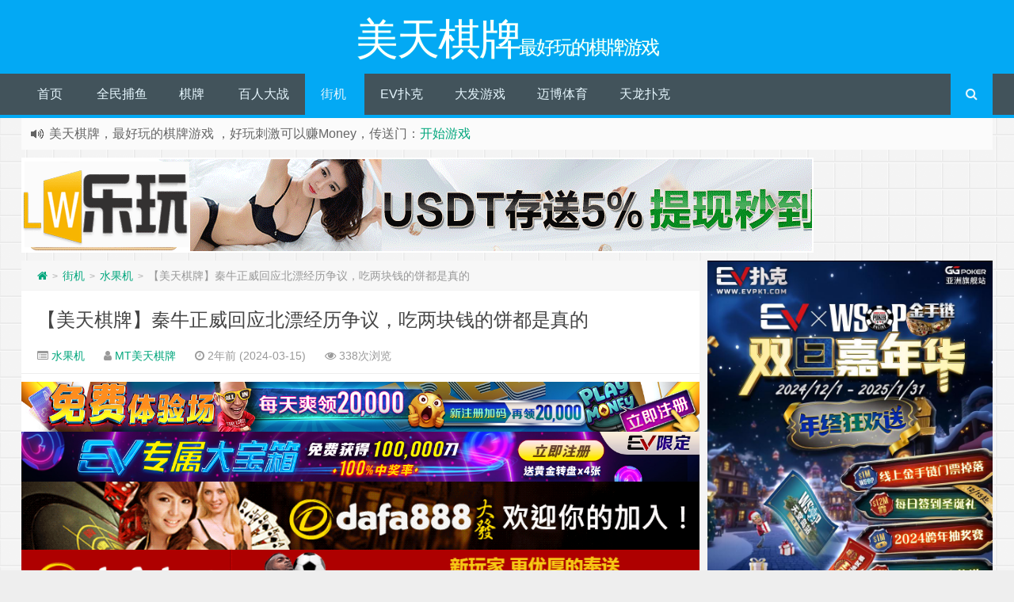

--- FILE ---
content_type: text/html; charset=UTF-8
request_url: https://www.meitianqipai.com/77713.html
body_size: 10829
content:
<!--
代码如诗 , 如痴如醉 !
-->
<!DOCTYPE HTML>
<html xmlns:wb="http://open.weibo.com/wb" lang="zh-CN">
<head>
<meta charset="UTF-8">
<meta http-equiv="Cache-Control" content="no-transform" />
<meta http-equiv="Cache-Control" content="no-siteapp" />
<meta http-equiv="X-UA-Compatible" content="IE=edge,IE=10,IE=9,IE=8">
<meta name="viewport" content="width=device-width, initial-scale=1.0, user-scalable=0, minimum-scale=1.0, maximum-scale=1.0">
<link href="/favicon.ico" rel="icon" type="image/x-icon" />
<meta name="robots" content="index,follow" />
<meta name='robots' content='max-image-preview:large' />
<link href='https://fonts.gstatic.com' crossorigin='anonymous' rel='preconnect' />


<link rel="https://api.w.org/" href="https://www.meitianqipai.com/wp-json/" /><link rel="alternate" type="application/json" href="https://www.meitianqipai.com/wp-json/wp/v2/posts/77713" /><meta name="keywords" content="水果机">
<meta name="description" content="最近，一篇名为《华北之王：北漂十一年，住两平米房子，吃两块钱的饼》的文章在网络上流传。文章的主角是秦牛正威，他在这篇文章中讲述了自己在北京北漂的生活经历，内容包括住所、食物、工作等方面，引起了网友的关注和争议。">

	<link media="all" href="https://www.meitianqipai.com/wp-content/cache/autoptimize/css/autoptimize_98b4b9b2dc7de73ca44c84d950e5e6f8.css" rel="stylesheet" /><title>【美天棋牌】秦牛正威回应北漂经历争议，吃两块钱的饼都是真的 | 美天棋牌</title>
<script>
window._deel = {name: '美天棋牌',url: 'https://www.meitianqipai.com/wp-content/themes/Git-alpha', ajaxpager: '', commenton: 0, roll: [0,0]}
</script>
<!--[if lt IE 9]><script src="https://cdn.bootcss.com/html5shiv/r29/html5.min.js"></script><![endif]-->
<script>
var ajax={get:function(t,e){var s=new XMLHttpRequest||new ActiveXObject("Microsoft,XMLHTTP");s.open("GET",t,!0),s.onreadystatechange=function(){(4==s.readyState&&200==s.status||304==s.status)&&e.call(this,s.responseText)},s.send()},post:function(t,e,s){var n=new XMLHttpRequest||new ActiveXObject("Microsoft,XMLHTTP");n.open("POST",t,!0),n.setRequestHeader("Content-Type","application/x-www-form-urlencoded"),n.onreadystatechange=function(){4!=n.readyState||200!=n.status&&304!=n.status||s.call(this,n.responseText)},n.send(e)}};function setCookie(e,t,o){var i=new Date;i.setDate(i.getDate()+o),document.cookie=e+"="+escape(t)+(null==o?"":";expires="+i.toGMTString())};function getCookie(e){var t,n=new RegExp("(^| )"+e+"=([^;]*)(;|$)");return(t=document.cookie.match(n))?t[2]:null};
</script>
</head>
<body class="post-template-default single single-post postid-77713 single-format-standard custom-background">
<header id="header" class="header" style="background-color: #03A9F4;">
<div class="container-inner"><div class="g-logo pull-center"><a href="/">
<div class="h1logo" ><span class="g-mono" style="font-family:楷体;">美天棋牌</span>  <span class="g-bloger" style="font-family:楷体;">最好玩的棋牌游戏</span></div></a></div></div><div id="toubuads"></div>
<div id="nav-header" class="navbar" style="border-bottom: 4px solid #03A9F4 ;">
<div class="toggle-search pc-hide" style="float:right;position:absolute;top:0;right:0;"><i class="fa fa-search"></i></div><div class="search-expand pc-hide" style="display:none;"><div class="search-expand-inner pc-hide">
<form method="get" class="searchform themeform" action="https://www.meitianqipai.com">
   <div><input type="text" class="search" placeholder="" name="s" x-webkit-speech /></div>
</form>
</div>
</div>
<ul class="nav">
<li id="menu-item-28" class="menu-item menu-item-type-custom menu-item-object-custom menu-item-28"><a href="/">首页</a></li>
<li id="menu-item-5" class="menu-item menu-item-type-taxonomy menu-item-object-category menu-item-has-children menu-item-5"><a href="https://www.meitianqipai.com/quanminbuyu">全民捕鱼</a>
<ul class="sub-menu">
	<li id="menu-item-6" class="menu-item menu-item-type-taxonomy menu-item-object-category menu-item-6"><a href="https://www.meitianqipai.com/quanminbuyu/likuipiyu">李逵劈鱼</a></li>
	<li id="menu-item-7" class="menu-item menu-item-type-taxonomy menu-item-object-category menu-item-7"><a href="https://www.meitianqipai.com/quanminbuyu/jinchanbuyu">金蟾捕鱼</a></li>
</ul>
</li>
<li id="menu-item-8" class="menu-item menu-item-type-taxonomy menu-item-object-category menu-item-has-children menu-item-8"><a href="https://www.meitianqipai.com/poker">棋牌</a>
<ul class="sub-menu">
	<li id="menu-item-14" class="menu-item menu-item-type-taxonomy menu-item-object-category menu-item-14"><a href="https://www.meitianqipai.com/poker/zhajinhua">炸金花</a></li>
	<li id="menu-item-10" class="menu-item menu-item-type-taxonomy menu-item-object-category menu-item-10"><a href="https://www.meitianqipai.com/poker/errenniuniu">二人牛牛</a></li>
	<li id="menu-item-11" class="menu-item menu-item-type-taxonomy menu-item-object-category menu-item-11"><a href="https://www.meitianqipai.com/poker/shisanshui">十三水</a></li>
	<li id="menu-item-13" class="menu-item menu-item-type-taxonomy menu-item-object-category menu-item-13"><a href="https://www.meitianqipai.com/poker/huanledoudizhu">欢乐斗地主</a></li>
	<li id="menu-item-9" class="menu-item menu-item-type-taxonomy menu-item-object-category menu-item-9"><a href="https://www.meitianqipai.com/poker/suoha">二人梭哈</a></li>
	<li id="menu-item-12" class="menu-item menu-item-type-taxonomy menu-item-object-category menu-item-12"><a href="https://www.meitianqipai.com/poker/dezhoupuke">德州扑克</a></li>
	<li id="menu-item-15" class="menu-item menu-item-type-taxonomy menu-item-object-category menu-item-15"><a href="https://www.meitianqipai.com/poker/21dian">黑杰克</a></li>
</ul>
</li>
<li id="menu-item-16" class="menu-item menu-item-type-taxonomy menu-item-object-category menu-item-has-children menu-item-16"><a href="https://www.meitianqipai.com/bairendazhan">百人大战</a>
<ul class="sub-menu">
	<li id="menu-item-21" class="menu-item menu-item-type-taxonomy menu-item-object-category menu-item-21"><a href="https://www.meitianqipai.com/bairendazhan/feiqinzoushou">飞禽走兽</a></li>
	<li id="menu-item-18" class="menu-item menu-item-type-taxonomy menu-item-object-category menu-item-18"><a href="https://www.meitianqipai.com/bairendazhan/baijiale">百家乐</a></li>
	<li id="menu-item-22" class="menu-item menu-item-type-taxonomy menu-item-object-category menu-item-22"><a href="https://www.meitianqipai.com/bairendazhan/longhudou">龙虎斗</a></li>
	<li id="menu-item-17" class="menu-item menu-item-type-taxonomy menu-item-object-category menu-item-17"><a href="https://www.meitianqipai.com/bairendazhan/bairenniuniu">百人牛牛</a></li>
	<li id="menu-item-20" class="menu-item menu-item-type-taxonomy menu-item-object-category menu-item-20"><a href="https://www.meitianqipai.com/bairendazhan/haochepiaoyi">豪车漂移</a></li>
	<li id="menu-item-19" class="menu-item menu-item-type-taxonomy menu-item-object-category menu-item-19"><a href="https://www.meitianqipai.com/bairendazhan/hongheidazhan">红黑大战</a></li>
</ul>
</li>
<li id="menu-item-23" class="menu-item menu-item-type-taxonomy menu-item-object-category current-post-ancestor menu-item-has-children menu-item-23"><a href="https://www.meitianqipai.com/jiejiyouxi">街机</a>
<ul class="sub-menu">
	<li id="menu-item-27" class="menu-item menu-item-type-taxonomy menu-item-object-category menu-item-27"><a href="https://www.meitianqipai.com/jiejiyouxi/chaojidaheng">超级大亨</a></li>
	<li id="menu-item-25" class="menu-item menu-item-type-taxonomy menu-item-object-category current-post-ancestor current-menu-parent current-post-parent menu-item-25"><a href="https://www.meitianqipai.com/jiejiyouxi/shuiguoji">水果机</a></li>
	<li id="menu-item-26" class="menu-item menu-item-type-taxonomy menu-item-object-category menu-item-26"><a href="https://www.meitianqipai.com/jiejiyouxi/shuihuzhuan">水浒传</a></li>
	<li id="menu-item-24" class="menu-item menu-item-type-taxonomy menu-item-object-category menu-item-24"><a href="https://www.meitianqipai.com/jiejiyouxi/attjinhuangguan">ATT金皇冠</a></li>
</ul>
</li>
<li id="menu-item-23411" class="menu-item menu-item-type-custom menu-item-object-custom menu-item-23411"><a href="https://www.evp66.com">EV扑克</a></li>
<li id="menu-item-30493" class="menu-item menu-item-type-custom menu-item-object-custom menu-item-30493"><a href="http://www.dfyxdh.com">大发游戏</a></li>
<li id="menu-item-30494" class="menu-item menu-item-type-custom menu-item-object-custom menu-item-30494"><a href="https://www.mbo18.com">迈博体育</a></li>
<li id="menu-item-30495" class="menu-item menu-item-type-custom menu-item-object-custom menu-item-30495"><a href="https://www.tianlongpuke.com">天龙扑克</a></li>
<li style="float:right;"><div class="toggle-search m-hide"><i class="fa fa-search"></i></div><div class="search-expand" style="display: none;"><div class="search-expand-inner">
<form method="get" class="searchform themeform" action="https://www.meitianqipai.com">
   <div><input type="text" class="search" placeholder="" name="s" x-webkit-speech /></div>
</form>
</div>
</div>
</li>
</ul>
</div>
</header>
<section class="container">
<div class="speedbar">
                <div class="toptip" id="callboard"><ul style="font-size:16px;margin-top:2px;">
		<li>美天棋牌，最好玩的棋牌游戏 ，好玩刺激可以赚Money，传送门：<a target="_blank" href="https://signup.evpuke.net/zh-cn/client/signup/country?isFromLanding=true&b=1&btag1=96088">开始游戏</a></li></ul></div>
    </div>
<div class="banner banner-site"><a href="https://tqbvip.cc"><noscript><img class="aligncenter size-full wp-image-49784" src="https://www.meitianqipai.com/wp-content/uploads/2022/01/2022081411260186.gif" alt="" /></noscript><img class="lazyload aligncenter size-full wp-image-49784" src='data:image/svg+xml,%3Csvg%20xmlns=%22http://www.w3.org/2000/svg%22%20viewBox=%220%200%20210%20140%22%3E%3C/svg%3E' data-src="https://www.meitianqipai.com/wp-content/uploads/2022/01/2022081411260186.gif" alt="" /></a></div><div class="content-wrap">
	<div class="content">
<div class="breadcrumbs"><a title="返回首页" href="https://www.meitianqipai.com"><i class="fa fa-home"></i></a> <small>></small> <a href="https://www.meitianqipai.com/jiejiyouxi">街机</a> <small>></small> <a href="https://www.meitianqipai.com/jiejiyouxi/shuiguoji">水果机</a> <small>></small> <span class="muted">【美天棋牌】秦牛正威回应北漂经历争议，吃两块钱的饼都是真的</span></div>				<header class="article-header">
			<h1 class="article-title"><a href="https://www.meitianqipai.com/77713.html">【美天棋牌】秦牛正威回应北漂经历争议，吃两块钱的饼都是真的</a></h1>
			<div class="meta">
				<span id="mute-category" class="muted"><i class="fa fa-list-alt"></i><a href="https://www.meitianqipai.com/jiejiyouxi/shuiguoji"> 水果机</a></span>				<span class="muted"><i class="fa fa-user"></i> <a href="https://www.meitianqipai.com/author/meitian6666">MT美天棋牌</a></span>

    
				<span class="muted"><i class="fa fa-clock-o"></i> 2年前 (2024-03-15)</span>
				<span class="muted"><i class="fa fa-eye"></i> 338次浏览</span>
																<span class="muted"></span>
			</div>
				</header>
<div class="banner banner-post"><a href="https://signup.evpuke.net/zh-cn/client/signup/country?isFromLanding=true&b=1&btag1=96088"><noscript><img class="aligncenter size-full wp-image-60311" src="https://www.meitianqipai.com/wp-content/uploads/2022/08/202306290531031.jpg" alt="" /></noscript><img class="lazyload aligncenter size-full wp-image-60311" src='data:image/svg+xml,%3Csvg%20xmlns=%22http://www.w3.org/2000/svg%22%20viewBox=%220%200%20210%20140%22%3E%3C/svg%3E' data-src="https://www.meitianqipai.com/wp-content/uploads/2022/08/202306290531031.jpg" alt="" /></a>
<a href="https://signup.evpuke.net/zh-cn/client/signup/country?isFromLanding=true&b=1&btag1=96088"><noscript><img class="aligncenter size-full wp-image-60312" src="https://www.meitianqipai.com/wp-content/uploads/2022/08/2023062905310627.jpg" alt="" /></noscript><img class="lazyload aligncenter size-full wp-image-60312" src='data:image/svg+xml,%3Csvg%20xmlns=%22http://www.w3.org/2000/svg%22%20viewBox=%220%200%20210%20140%22%3E%3C/svg%3E' data-src="https://www.meitianqipai.com/wp-content/uploads/2022/08/2023062905310627.jpg" alt="" /></a>
<a href="http://8hjs.cc"><noscript><img class="aligncenter size-full wp-image-47379" src="https://www.meitianqipai.com/wp-content/uploads/2021/08/2021081713200586.gif" alt="" /></noscript><img class="lazyload aligncenter size-full wp-image-47379" src='data:image/svg+xml,%3Csvg%20xmlns=%22http://www.w3.org/2000/svg%22%20viewBox=%220%200%20210%20140%22%3E%3C/svg%3E' data-src="https://www.meitianqipai.com/wp-content/uploads/2021/08/2021081713200586.gif" alt="" /></a>
<a href="http://dfvip.cc"><noscript><img class="aligncenter size-full wp-image-47380" src="https://www.meitianqipai.com/wp-content/uploads/2021/08/202108171320053.gif" alt="" /></noscript><img class="lazyload aligncenter size-full wp-image-47380" src='data:image/svg+xml,%3Csvg%20xmlns=%22http://www.w3.org/2000/svg%22%20viewBox=%220%200%20210%20140%22%3E%3C/svg%3E' data-src="https://www.meitianqipai.com/wp-content/uploads/2021/08/202108171320053.gif" alt="" /></a>
<a href="https://www.mbw66.com"><noscript><img class="aligncenter size-full wp-image-48307" src="https://www.meitianqipai.com/wp-content/uploads/2022/01/2022012101343523.gif" alt="" /></noscript><img class="lazyload aligncenter size-full wp-image-48307" src='data:image/svg+xml,%3Csvg%20xmlns=%22http://www.w3.org/2000/svg%22%20viewBox=%220%200%20210%20140%22%3E%3C/svg%3E' data-src="https://www.meitianqipai.com/wp-content/uploads/2022/01/2022012101343523.gif" alt="" /></a>
<a href="https://www.mbw66.com"><noscript><img class="aligncenter size-full wp-image-48308" src="https://www.meitianqipai.com/wp-content/uploads/2022/01/2022012101343747.gif" alt="" /></noscript><img class="lazyload aligncenter size-full wp-image-48308" src='data:image/svg+xml,%3Csvg%20xmlns=%22http://www.w3.org/2000/svg%22%20viewBox=%220%200%20210%20140%22%3E%3C/svg%3E' data-src="https://www.meitianqipai.com/wp-content/uploads/2022/01/2022012101343747.gif" alt="" /></a></div>		<article class="article-content">
			<p>美天棋牌水果机游戏报道：<br />
<span style="color: #ff00ff;"><strong><a style="color: #ff00ff;" href="https://www.meitianqipai.com/77713.html?url=https://www.mbw66.com"  rel="nofollow" >迈博体育 在线老品牌,值得信赖!1元即可存取款,滚球,体育,真人,电竞,电子游戏,KY棋牌多款游戏任你玩!注册领取2888元,下载APP每日千亿红包雨疯狂抢不停!</a></strong></span><br />
<a href="https://www.meitianqipai.com/77713.html?url=http://daf88.cc"  rel="nofollow" ><span style="color: #ff0000;"><strong>大发娱乐 24小时AV女忧在线发牌,真人百家乐,龙虎斗,娱乐场,AV捕鱼王,上万款老虎机游戏,百万提款3分钟火速到账,注册送2000元奖金,天天返水1.5%无上限</strong></span></a><br />
<a href="https://www.meitianqipai.com/77713.html?url=http://j9j.xyz"  rel="nofollow" ><span style="color: #ff00ff;"><strong>千亿体育 美女荷官在线发牌,真人百家乐,龙虎斗,牛牛,AV捕鱼王,上万款老虎机游戏,美女对战火热PK,美女宝贝空降,夜夜笙箫,注册送88,天天返水无上限</strong></span></a><br />
<strong><span style="color: #ff0000;"><a style="color: #ff0000;" href="https://www.meitianqipai.com/77713.html?url=http://j9j.xyz"  rel="nofollow" >乐虎国际 提供真人游戏,电竞,体育,美女对战火热PK,首单输值100%返还,美女荷官在线发牌!网上最火爆的游戏平台千万奖池,尽在乐虎,注册送最高奖金888元！</a></span></strong><br />
<a href="https://www.meitianqipai.com/77713.html?url=http://j9j.xyz"  rel="nofollow" ><span style="color: #ff00ff;"><strong>龙8游戏 真人美女荷官在线发牌,美女主播互动,娱乐新体验,各种热门老虎机游戏等您,注册送88元,首存豪礼送不停,单次彩金达3888元</strong></span></a></p>
<p>最近，一篇名为《华北之王：北漂十一年，住两平米房子，吃两块钱的饼》的文章在网络上流传。文章的主角是秦牛正威，他在这篇文章中讲述了自己在北京北漂的生活经历，内容包括住所、食物、工作等方面，引起了网友的关注和争议。</p>
<p><noscript><img style="display:block; margin:0 auto;" src="https://www.meitianqipai.com/wp-content/uploads/2024/03/27-24030H2195L15.jpg" alt="【美天棋牌】秦牛正威回应北漂经历争议，吃两块钱的饼都是真的" title="【美天棋牌】秦牛正威回应北漂经历争议，吃两块钱的饼都是真的" alt="秦牛正威回应北漂经历争议，吃两块钱的饼都是真的" /></noscript><img class="lazyload" style="display:block; margin:0 auto;" src='data:image/svg+xml,%3Csvg%20xmlns=%22http://www.w3.org/2000/svg%22%20viewBox=%220%200%20210%20140%22%3E%3C/svg%3E' data-src="https://www.meitianqipai.com/wp-content/uploads/2024/03/27-24030H2195L15.jpg" alt="【美天棋牌】秦牛正威回应北漂经历争议，吃两块钱的饼都是真的" title="【美天棋牌】秦牛正威回应北漂经历争议，吃两块钱的饼都是真的" alt="秦牛正威回应北漂经历争议，吃两块钱的饼都是真的" /></p>
<p>秦牛正威回应北漂经历争议，</p>
<p>秦牛正威在接受媒体采访时表示，这篇文章只是单纯的记录了自己的生活经历，并没有渲染&ldquo;贫穷但自由&rdquo;的生活态度。他认为，每个人的经历不同，不能用同样的标准来评判。同时，他也表示，在北京工作和生活是非常不容易的，大家要珍惜所拥有的。</p>
<p><noscript><img style="display:block; margin:0 auto;" src="http://www.bingguner.com/upimg/allimg/240307/27-24030H22005957.jpg" alt="【美天棋牌】秦牛正威回应北漂经历争议，吃两块钱的饼都是真的" title="【美天棋牌】秦牛正威回应北漂经历争议，吃两块钱的饼都是真的" alt="秦牛正威回应北漂经历争议，吃两块钱的饼都是真的" /></noscript><img class="lazyload" style="display:block; margin:0 auto;" src='data:image/svg+xml,%3Csvg%20xmlns=%22http://www.w3.org/2000/svg%22%20viewBox=%220%200%20210%20140%22%3E%3C/svg%3E' data-src="http://www.bingguner.com/upimg/allimg/240307/27-24030H22005957.jpg" alt="【美天棋牌】秦牛正威回应北漂经历争议，吃两块钱的饼都是真的" title="【美天棋牌】秦牛正威回应北漂经历争议，吃两块钱的饼都是真的" alt="秦牛正威回应北漂经历争议，吃两块钱的饼都是真的" /></p>
<p>秦牛正威回应北漂经历争议，</p>
<p>对于秦牛正威的北漂经历，我们应该持一种什么样的态度呢？第一，我们要尊重他的选择，不论他生活的条件如何，都是他自己的选择。第二，我们要认真思考自己的生活方式和价值观，不必追求过高的物质生活，但也不可以放弃追求更好的生活品质。第三，我们要关注社会上的贫困和困境，尽力帮助那些需要帮助的人，让更多的人过上更加美好的生活。</p>
<p><strong><span style="color: #ff00ff;"><a style="color: #ff00ff;" href="https://www.meitianqipai.com/77713.html?url=http://www.bogoupoker.com"  rel="nofollow" >博狗NBA,欧冠外围投注平台，博狗网上娱乐网址多少?澳门博狗网上赌场_唯一国际网址——(bogoupoker.com)</a></span></strong><br />
<strong><span style="color: #ff00ff;"><a style="color: #ff00ff;" href="https://www.meitianqipai.com/77713.html?url=http://www.6updh.com"  rel="nofollow" >PokerStars亚洲版(6UPDH.COM)全球最大德州扑克平台，发牌公正，与世界玩家同台竞技</a></span></strong><br />
<strong><span style="color: #ff00ff;"><a style="color: #ff00ff;" href="https://www.meitianqipai.com/77713.html?url=http://www.dfyxdh.com"  rel="nofollow" >大发扑克|dafapoker|大发在线德州扑克|大发德州扑克策略网站——大发游戏导航(dfyxdh.com)</a></span></strong><br />
<strong><span style="color: #ff0000;"><a style="color: #ff0000;" href="https://www.meitianqipai.com/77713.html?url=https://www.evpks.com"  rel="nofollow" >EV扑克|EV扑克官网|EV扑克娱乐场|EV扑克游戏——EV扑克下载(www.evpks.com)</a></span></strong><br />
<strong><span style="color: #ff0000;"><a style="color: #ff0000;" href="https://www.meitianqipai.com/77713.html?url=https://www.evp86.com/"  rel="nofollow" >EV扑克|EV扑克官网|EV扑克娱乐场|EV扑克体育|EV扑克游戏网址发布页——EV扑克体育导航(www.evp86.com)</a></span></strong><br />
<strong><span style="color: #ff00ff;"><a style="color: #ff00ff;" href="https://www.meitianqipai.com/77713.html?url=http://www.myballvip.com"  rel="nofollow" >迈博体育,滚球投注,电子竞技,AG美女荷官在线发牌,开元棋牌,注册送最高8,888元,高品质,高赔率的游戏平台,信誉第一,提款秒到！</a></span></strong><br />
【美天棋牌—最好玩的棋牌游戏】<br />
以上游戏新闻资讯由美天棋牌（www.meitianqipai.com）整理发布。</p>
<hr /><div class="open-message">欢迎来到美天棋牌，喜欢本文章请点赞转载，谢谢<br >转载请注明原文链接：<a href="https://www.meitianqipai.com/77713.html" target="_blank" title="【美天棋牌】秦牛正威回应北漂经历争议，吃两块钱的饼都是真的">【美天棋牌】秦牛正威回应北漂经历争议，吃两块钱的饼都是真的</a></div>		      <div class="article-social">
			<a href="javascript:;" data-action="ding" data-id="77713" id="Addlike" class="action"><i class="fa fa-heart-o"></i>喜欢 (<span class="count">0</span>)</a></div>
	</article>
				<footer class="article-footer">
			</footer>
	<nav class="article-nav">
			<span class="article-nav-prev"><i class="fa fa-angle-double-left"></i> <a href="https://www.meitianqipai.com/77587.html" rel="prev">【美天棋牌】山手梨愛(山手梨爱，Yamate-Ria)作品SSIS-804介绍及封面预览</a></span>
			<span class="article-nav-next"><a href="https://www.meitianqipai.com/77588.html" rel="next">【美天棋牌】山手梨愛(山手梨爱，Yamate-Ria)作品SSIS-804介绍及封面预览</a>  <i class="fa fa-angle-double-right"></i></span>
		</nav>
<div id="donatecoffee" style="overflow:auto;display:none;"><noscript><img width="400" height="400" alt="支持作者一杯咖啡" src=""></noscript><img class="lazyload" width="400" height="400" alt="支持作者一杯咖啡" src='data:image/svg+xml,%3Csvg%20xmlns=%22http://www.w3.org/2000/svg%22%20viewBox=%220%200%20400%20400%22%3E%3C/svg%3E' data-src=""></div>

		<div class="related_top">
			<div class="related_posts"><ul class="related_img">

	<li class="related_box"  >
		<a href="https://www.meitianqipai.com/98962.html" title="【美天棋牌】全美善的老公是谁, 被传聚少离多与老公感情出现问题吗" target="_blank"><noscript><img class="thumb" style="width:185px;height:110px" src="https://www.meitianqipai.com/wp-content/themes/Git-alpha/timthumb.php?src=https://www.meitianqipai.com/wp-content/uploads/2025/02/20323J3W-0.jpg&h=110&w=185&q=90&zc=1&ct=1" alt="【美天棋牌】全美善的老公是谁, 被传聚少离多与老公感情出现问题吗" /></noscript><img class="lazyload thumb" style="width:185px;height:110px" src='data:image/svg+xml,%3Csvg%20xmlns=%22http://www.w3.org/2000/svg%22%20viewBox=%220%200%20210%20140%22%3E%3C/svg%3E' data-src="https://www.meitianqipai.com/wp-content/themes/Git-alpha/timthumb.php?src=https://www.meitianqipai.com/wp-content/uploads/2025/02/20323J3W-0.jpg&h=110&w=185&q=90&zc=1&ct=1" alt="【美天棋牌】全美善的老公是谁, 被传聚少离多与老公感情出现问题吗" /><br><span class="r_title">【美天棋牌】全美善的老公是谁, 被传聚少离多与老公感情出现问题吗</span></a>
		</li>
	
	<li class="related_box"  >
		<a href="https://www.meitianqipai.com/98960.html" title="【美天棋牌】推哥push婚礼曝光, 起底推哥和老婆jui的相识相恋过程" target="_blank"><noscript><img class="thumb" style="width:185px;height:110px" src="https://www.meitianqipai.com/wp-content/themes/Git-alpha/timthumb.php?src=https://www.meitianqipai.com/wp-content/uploads/2025/02/2031045C5-0.jpg&h=110&w=185&q=90&zc=1&ct=1" alt="【美天棋牌】推哥push婚礼曝光, 起底推哥和老婆jui的相识相恋过程" /></noscript><img class="lazyload thumb" style="width:185px;height:110px" src='data:image/svg+xml,%3Csvg%20xmlns=%22http://www.w3.org/2000/svg%22%20viewBox=%220%200%20210%20140%22%3E%3C/svg%3E' data-src="https://www.meitianqipai.com/wp-content/themes/Git-alpha/timthumb.php?src=https://www.meitianqipai.com/wp-content/uploads/2025/02/2031045C5-0.jpg&h=110&w=185&q=90&zc=1&ct=1" alt="【美天棋牌】推哥push婚礼曝光, 起底推哥和老婆jui的相识相恋过程" /><br><span class="r_title">【美天棋牌】推哥push婚礼曝光, 起底推哥和老婆jui的相识相恋过程</span></a>
		</li>
	
	<li class="related_box"  >
		<a href="https://www.meitianqipai.com/98958.html" title="【美天棋牌】平采娜在泰国红吗, 小水出道背景起底在演艺圈属于一线吗" target="_blank"><noscript><img class="thumb" style="width:185px;height:110px" src="https://www.meitianqipai.com/wp-content/themes/Git-alpha/timthumb.php?src=https://www.meitianqipai.com/wp-content/uploads/2025/02/2029391191-0.jpg&h=110&w=185&q=90&zc=1&ct=1" alt="【美天棋牌】平采娜在泰国红吗, 小水出道背景起底在演艺圈属于一线吗" /></noscript><img class="lazyload thumb" style="width:185px;height:110px" src='data:image/svg+xml,%3Csvg%20xmlns=%22http://www.w3.org/2000/svg%22%20viewBox=%220%200%20210%20140%22%3E%3C/svg%3E' data-src="https://www.meitianqipai.com/wp-content/themes/Git-alpha/timthumb.php?src=https://www.meitianqipai.com/wp-content/uploads/2025/02/2029391191-0.jpg&h=110&w=185&q=90&zc=1&ct=1" alt="【美天棋牌】平采娜在泰国红吗, 小水出道背景起底在演艺圈属于一线吗" /><br><span class="r_title">【美天棋牌】平采娜在泰国红吗, 小水出道背景起底在演艺圈属于一线吗</span></a>
		</li>
	
	<li class="related_box"  >
		<a href="https://www.meitianqipai.com/98956.html" title="【美天棋牌】周澄奥是哪里人, 与邓伦被曝是同班同学长相撞脸马思超" target="_blank"><noscript><img class="thumb" style="width:185px;height:110px" src="https://www.meitianqipai.com/wp-content/themes/Git-alpha/timthumb.php?src=https://www.meitianqipai.com/wp-content/uploads/2025/02/202S06295-0.jpg&h=110&w=185&q=90&zc=1&ct=1" alt="【美天棋牌】周澄奥是哪里人, 与邓伦被曝是同班同学长相撞脸马思超" /></noscript><img class="lazyload thumb" style="width:185px;height:110px" src='data:image/svg+xml,%3Csvg%20xmlns=%22http://www.w3.org/2000/svg%22%20viewBox=%220%200%20210%20140%22%3E%3C/svg%3E' data-src="https://www.meitianqipai.com/wp-content/themes/Git-alpha/timthumb.php?src=https://www.meitianqipai.com/wp-content/uploads/2025/02/202S06295-0.jpg&h=110&w=185&q=90&zc=1&ct=1" alt="【美天棋牌】周澄奥是哪里人, 与邓伦被曝是同班同学长相撞脸马思超" /><br><span class="r_title">【美天棋牌】周澄奥是哪里人, 与邓伦被曝是同班同学长相撞脸马思超</span></a>
		</li>
	</ul>

<div class="relates">
<ul>
<li><i class="fa fa-minus"></i><a target="_blank" href="https://www.meitianqipai.com/98962.html">【美天棋牌】全美善的老公是谁, 被传聚少离多与老公感情出现问题吗</a></li><li><i class="fa fa-minus"></i><a target="_blank" href="https://www.meitianqipai.com/98960.html">【美天棋牌】推哥push婚礼曝光, 起底推哥和老婆jui的相识相恋过程</a></li><li><i class="fa fa-minus"></i><a target="_blank" href="https://www.meitianqipai.com/98958.html">【美天棋牌】平采娜在泰国红吗, 小水出道背景起底在演艺圈属于一线吗</a></li><li><i class="fa fa-minus"></i><a target="_blank" href="https://www.meitianqipai.com/98956.html">【美天棋牌】周澄奥是哪里人, 与邓伦被曝是同班同学长相撞脸马思超</a></li><li><i class="fa fa-minus"></i><a target="_blank" href="https://www.meitianqipai.com/98954.html">【美天棋牌】演员冯波多大了？ 网传其结婚是真的吗</a></li><li><i class="fa fa-minus"></i><a target="_blank" href="https://www.meitianqipai.com/98952.html">【美天棋牌】赵今麦胡先煦吻照怎么回事, 他们是怎么认识的是情侣</a></li><li><i class="fa fa-minus"></i><a target="_blank" href="https://www.meitianqipai.com/98950.html">【美天棋牌】刘德华吃素6年为了什么？ 与妻女保持一致华仔痛下决心</a></li><li><i class="fa fa-minus"></i><a target="_blank" href="https://www.meitianqipai.com/98948.html">【美天棋牌】小沈阳岳母去世, 妻子上个月曾晒出其给岳母喂饭照片</a></li>
</ul></div></div>		</div>
				<div id="comment-ad" class="banner banner-related"><a href="https://signup.evpuke.net/zh-cn/client/signup/country?isFromLanding=true&b=1&btag1=96088"><noscript><img class="aligncenter size-full wp-image-60311" src="https://www.meitianqipai.com/wp-content/uploads/2022/08/202306290531031.jpg" alt="" /></noscript><img class="lazyload aligncenter size-full wp-image-60311" src='data:image/svg+xml,%3Csvg%20xmlns=%22http://www.w3.org/2000/svg%22%20viewBox=%220%200%20210%20140%22%3E%3C/svg%3E' data-src="https://www.meitianqipai.com/wp-content/uploads/2022/08/202306290531031.jpg" alt="" /></a>
<a href="https://signup.evpuke.net/zh-cn/client/signup/country?isFromLanding=true&b=1&btag1=96088"><noscript><img class="aligncenter size-full wp-image-60312" src="https://www.meitianqipai.com/wp-content/uploads/2022/08/2023062905310627.jpg" alt="" /></noscript><img class="lazyload aligncenter size-full wp-image-60312" src='data:image/svg+xml,%3Csvg%20xmlns=%22http://www.w3.org/2000/svg%22%20viewBox=%220%200%20210%20140%22%3E%3C/svg%3E' data-src="https://www.meitianqipai.com/wp-content/uploads/2022/08/2023062905310627.jpg" alt="" /></a>
<a href="http://8hjs.cc"><noscript><img class="aligncenter size-full wp-image-47379" src="https://www.meitianqipai.com/wp-content/uploads/2021/08/2021081713200586.gif" alt="" /></noscript><img class="lazyload aligncenter size-full wp-image-47379" src='data:image/svg+xml,%3Csvg%20xmlns=%22http://www.w3.org/2000/svg%22%20viewBox=%220%200%20210%20140%22%3E%3C/svg%3E' data-src="https://www.meitianqipai.com/wp-content/uploads/2021/08/2021081713200586.gif" alt="" /></a>
<a href="http://dfvip.cc"><noscript><img class="aligncenter size-full wp-image-47380" src="https://www.meitianqipai.com/wp-content/uploads/2021/08/202108171320053.gif" alt="" /></noscript><img class="lazyload aligncenter size-full wp-image-47380" src='data:image/svg+xml,%3Csvg%20xmlns=%22http://www.w3.org/2000/svg%22%20viewBox=%220%200%20210%20140%22%3E%3C/svg%3E' data-src="https://www.meitianqipai.com/wp-content/uploads/2021/08/202108171320053.gif" alt="" /></a>
<a href="https://www.mbw66.com"><noscript><img class="aligncenter size-full wp-image-48307" src="https://www.meitianqipai.com/wp-content/uploads/2022/01/2022012101343523.gif" alt="" /></noscript><img class="lazyload aligncenter size-full wp-image-48307" src='data:image/svg+xml,%3Csvg%20xmlns=%22http://www.w3.org/2000/svg%22%20viewBox=%220%200%20210%20140%22%3E%3C/svg%3E' data-src="https://www.meitianqipai.com/wp-content/uploads/2022/01/2022012101343523.gif" alt="" /></a>
<a href="https://www.mbw66.com"><noscript><img class="aligncenter size-full wp-image-48308" src="https://www.meitianqipai.com/wp-content/uploads/2022/01/2022012101343747.gif" alt="" /></noscript><img class="lazyload aligncenter size-full wp-image-48308" src='data:image/svg+xml,%3Csvg%20xmlns=%22http://www.w3.org/2000/svg%22%20viewBox=%220%200%20210%20140%22%3E%3C/svg%3E' data-src="https://www.meitianqipai.com/wp-content/uploads/2022/01/2022012101343747.gif" alt="" /></a></div>					</div>
</div>
<aside class="sidebar">
<div class="widget widget_media_image"><a href="https://signup.evpuke.net/zh-cn/app/country?isFromLanding=true&#038;b=1&#038;btag1=96088"><noscript><img width="800" height="1630" src="https://www.meitianqipai.com/wp-content/uploads/2024/12/2024120801214451.jpeg" class="image wp-image-94210  attachment-full size-full" alt="" style="max-width: 100%; height: auto;" /></noscript><img width="800" height="1630" src='data:image/svg+xml,%3Csvg%20xmlns=%22http://www.w3.org/2000/svg%22%20viewBox=%220%200%20800%201630%22%3E%3C/svg%3E' data-src="https://www.meitianqipai.com/wp-content/uploads/2024/12/2024120801214451.jpeg" class="lazyload image wp-image-94210  attachment-full size-full" alt="" style="max-width: 100%; height: auto;" /></a></div><div class="widget git_postlist"><div class="title"><h2>猜你喜欢</h2></div><ul><li>
<a target="_blank" href="https://www.meitianqipai.com/35932.html" title="【美天棋牌】TCL空调，让智能与生活同行" ><span class="thumbnail"><noscript><img width="100px" height="64px" src="https://www.meitianqipai.com/wp-content/themes/Git-alpha/timthumb.php?src=https://www.meitianqipai.com/wp-content/uploads/2021/01/470203_20201218234912318.png&h=64&w=100&q=90&zc=1&ct=1" alt="【美天棋牌】TCL空调，让智能与生活同行" /></noscript><img class="lazyload" width="100px" height="64px" src='data:image/svg+xml,%3Csvg%20xmlns=%22http://www.w3.org/2000/svg%22%20viewBox=%220%200%20100%2064%22%3E%3C/svg%3E' data-src="https://www.meitianqipai.com/wp-content/themes/Git-alpha/timthumb.php?src=https://www.meitianqipai.com/wp-content/uploads/2021/01/470203_20201218234912318.png&h=64&w=100&q=90&zc=1&ct=1" alt="【美天棋牌】TCL空调，让智能与生活同行" /></span><span class="text">【美天棋牌】TCL空调，让智能与生活同行</span><span class="muted">2021-01-20</span><span class="muted">0</span></a>
</li>
<li>
<a target="_blank" href="https://www.meitianqipai.com/26619.html" title="【美天棋牌】郑云龙前工作单位声明：将查找内部管理漏洞并进行追责" ><span class="thumbnail"><noscript><img width="100px" height="64px" src="https://www.meitianqipai.com/wp-content/themes/Git-alpha/timthumb.php?src=https://www.meitianqipai.com/wp-content/uploads/2020/08/gzrQ2zOKKLNrRvsxXkZf3R1j.jpg&h=64&w=100&q=90&zc=1&ct=1" alt="【美天棋牌】郑云龙前工作单位声明：将查找内部管理漏洞并进行追责" /></noscript><img class="lazyload" width="100px" height="64px" src='data:image/svg+xml,%3Csvg%20xmlns=%22http://www.w3.org/2000/svg%22%20viewBox=%220%200%20100%2064%22%3E%3C/svg%3E' data-src="https://www.meitianqipai.com/wp-content/themes/Git-alpha/timthumb.php?src=https://www.meitianqipai.com/wp-content/uploads/2020/08/gzrQ2zOKKLNrRvsxXkZf3R1j.jpg&h=64&w=100&q=90&zc=1&ct=1" alt="【美天棋牌】郑云龙前工作单位声明：将查找内部管理漏洞并进行追责" /></span><span class="text">【美天棋牌】郑云龙前工作单位声明：将查找内部管理漏洞并进行追责</span><span class="muted">2020-08-01</span><span class="muted">0</span></a>
</li>
<li>
<a target="_blank" href="https://www.meitianqipai.com/17504.html" title="【美天棋牌】加密货币今日突破1万美元 减半将至或继续上涨" ><span class="thumbnail"><noscript><img width="100px" height="64px" src="https://www.meitianqipai.com/wp-content/themes/Git-alpha/timthumb.php?src=https://www.meitianqipai.com/wp-content/uploads/2019/06/9-1Z622114445195.png&h=64&w=100&q=90&zc=1&ct=1" alt="【美天棋牌】加密货币今日突破1万美元 减半将至或继续上涨" /></noscript><img class="lazyload" width="100px" height="64px" src='data:image/svg+xml,%3Csvg%20xmlns=%22http://www.w3.org/2000/svg%22%20viewBox=%220%200%20100%2064%22%3E%3C/svg%3E' data-src="https://www.meitianqipai.com/wp-content/themes/Git-alpha/timthumb.php?src=https://www.meitianqipai.com/wp-content/uploads/2019/06/9-1Z622114445195.png&h=64&w=100&q=90&zc=1&ct=1" alt="【美天棋牌】加密货币今日突破1万美元 减半将至或继续上涨" /></span><span class="text">【美天棋牌】加密货币今日突破1万美元 减半将至或继续上涨</span><span class="muted">2019-06-22</span><span class="muted">0</span></a>
</li>
<li>
<a target="_blank" href="https://www.meitianqipai.com/91332.html" title="【美天棋牌】紗倉まな(纱仓真菜)13周年！SOD STAR第一波促销企划出炉！【EV扑克官网】" ><span class="thumbnail"><noscript><img width="100px" height="64px" src="https://www.meitianqipai.com/wp-content/themes/Git-alpha/timthumb.php?src=https://www.meitianqipai.com/wp-content/uploads/2024/10/8dc4a4b8f130f4224d27508bf637fd32.jpg&h=64&w=100&q=90&zc=1&ct=1" alt="【美天棋牌】紗倉まな(纱仓真菜)13周年！SOD STAR第一波促销企划出炉！【EV扑克官网】" /></noscript><img class="lazyload" width="100px" height="64px" src='data:image/svg+xml,%3Csvg%20xmlns=%22http://www.w3.org/2000/svg%22%20viewBox=%220%200%20100%2064%22%3E%3C/svg%3E' data-src="https://www.meitianqipai.com/wp-content/themes/Git-alpha/timthumb.php?src=https://www.meitianqipai.com/wp-content/uploads/2024/10/8dc4a4b8f130f4224d27508bf637fd32.jpg&h=64&w=100&q=90&zc=1&ct=1" alt="【美天棋牌】紗倉まな(纱仓真菜)13周年！SOD STAR第一波促销企划出炉！【EV扑克官网】" /></span><span class="text">【美天棋牌】紗倉まな(纱仓真菜)13周年！SOD STAR第一波促销企划出炉！【EV扑克官网】</span><span class="muted">2024-10-14</span><span class="muted">0</span></a>
</li>
<li>
<a target="_blank" href="https://www.meitianqipai.com/102024.html" title="【美天棋牌】483SGK-074搭讪的妻子38岁" ><span class="thumbnail"><noscript><img width="100px" height="64px" src="https://www.meitianqipai.com/wp-content/themes/Git-alpha/timthumb.php?src=https://www.meitianqipai.com/wp-content/uploads/2025/06/mgsdaigouimg2021427-4-52.jpg&h=64&w=100&q=90&zc=1&ct=1" alt="【美天棋牌】483SGK-074搭讪的妻子38岁" /></noscript><img class="lazyload" width="100px" height="64px" src='data:image/svg+xml,%3Csvg%20xmlns=%22http://www.w3.org/2000/svg%22%20viewBox=%220%200%20100%2064%22%3E%3C/svg%3E' data-src="https://www.meitianqipai.com/wp-content/themes/Git-alpha/timthumb.php?src=https://www.meitianqipai.com/wp-content/uploads/2025/06/mgsdaigouimg2021427-4-52.jpg&h=64&w=100&q=90&zc=1&ct=1" alt="【美天棋牌】483SGK-074搭讪的妻子38岁" /></span><span class="text">【美天棋牌】483SGK-074搭讪的妻子38岁</span><span class="muted">2025-06-02</span><span class="muted">0</span></a>
</li>
<li>
<a target="_blank" href="https://www.meitianqipai.com/75154.html" title="【美天棋牌】为什么罗晋这么多年一直不火？孙俪、黄渤采访时说出原因" ><span class="thumbnail"><noscript><img width="100px" height="64px" src="https://www.meitianqipai.com/wp-content/themes/Git-alpha/timthumb.php?src=https://www.meitianqipai.com/wp-content/uploads/2024/02/27-240203100S3U6.jpg&h=64&w=100&q=90&zc=1&ct=1" alt="【美天棋牌】为什么罗晋这么多年一直不火？孙俪、黄渤采访时说出原因" /></noscript><img class="lazyload" width="100px" height="64px" src='data:image/svg+xml,%3Csvg%20xmlns=%22http://www.w3.org/2000/svg%22%20viewBox=%220%200%20100%2064%22%3E%3C/svg%3E' data-src="https://www.meitianqipai.com/wp-content/themes/Git-alpha/timthumb.php?src=https://www.meitianqipai.com/wp-content/uploads/2024/02/27-240203100S3U6.jpg&h=64&w=100&q=90&zc=1&ct=1" alt="【美天棋牌】为什么罗晋这么多年一直不火？孙俪、黄渤采访时说出原因" /></span><span class="text">【美天棋牌】为什么罗晋这么多年一直不火？孙俪、黄渤采访时说出原因</span><span class="muted">2024-02-15</span><span class="muted">0</span></a>
</li>
</ul></div><div class="widget widget_media_image"><a href="http://dfvip.cc"><noscript><img width="800" height="800" src="https://www.meitianqipai.com/wp-content/uploads/2023/08/2023082406152716.gif" class="image wp-image-62197  attachment-full size-full" alt="" style="max-width: 100%; height: auto;" /></noscript><img width="800" height="800" src='data:image/svg+xml,%3Csvg%20xmlns=%22http://www.w3.org/2000/svg%22%20viewBox=%220%200%20800%20800%22%3E%3C/svg%3E' data-src="https://www.meitianqipai.com/wp-content/uploads/2023/08/2023082406152716.gif" class="lazyload image wp-image-62197  attachment-full size-full" alt="" style="max-width: 100%; height: auto;" /></a></div><div class="widget widget_categories"><div class="title"><h2>分类</h2></div>
			<ul>
					<li class="cat-item cat-item-23"><a href="https://www.meitianqipai.com/jiejiyouxi/attjinhuangguan">ATT金皇冠</a>
</li>
	<li class="cat-item cat-item-19"><a href="https://www.meitianqipai.com/poker/suoha">二人梭哈</a>
</li>
	<li class="cat-item cat-item-14"><a href="https://www.meitianqipai.com/poker/errenniuniu">二人牛牛</a>
</li>
	<li class="cat-item cat-item-1"><a href="https://www.meitianqipai.com/quanminbuyu">全民捕鱼</a>
</li>
	<li class="cat-item cat-item-15"><a href="https://www.meitianqipai.com/poker/shisanshui">十三水</a>
</li>
	<li class="cat-item cat-item-16"><a href="https://www.meitianqipai.com/poker/dezhoupuke">德州扑克</a>
</li>
	<li class="cat-item cat-item-5"><a href="https://www.meitianqipai.com/quanminbuyu/likuipiyu">李逵劈鱼</a>
</li>
	<li class="cat-item cat-item-2"><a href="https://www.meitianqipai.com/poker">棋牌</a>
</li>
	<li class="cat-item cat-item-17"><a href="https://www.meitianqipai.com/poker/huanledoudizhu">欢乐斗地主</a>
</li>
	<li class="cat-item cat-item-22"><a href="https://www.meitianqipai.com/jiejiyouxi/shuiguoji">水果机</a>
</li>
	<li class="cat-item cat-item-21"><a href="https://www.meitianqipai.com/jiejiyouxi/shuihuzhuan">水浒传</a>
</li>
	<li class="cat-item cat-item-13"><a href="https://www.meitianqipai.com/poker/zhajinhua">炸金花</a>
</li>
	<li class="cat-item cat-item-3"><a href="https://www.meitianqipai.com/bairendazhan">百人大战</a>
</li>
	<li class="cat-item cat-item-10"><a href="https://www.meitianqipai.com/bairendazhan/bairenniuniu">百人牛牛</a>
</li>
	<li class="cat-item cat-item-8"><a href="https://www.meitianqipai.com/bairendazhan/baijiale">百家乐</a>
</li>
	<li class="cat-item cat-item-12"><a href="https://www.meitianqipai.com/bairendazhan/hongheidazhan">红黑大战</a>
</li>
	<li class="cat-item cat-item-4"><a href="https://www.meitianqipai.com/jiejiyouxi">街机</a>
</li>
	<li class="cat-item cat-item-11"><a href="https://www.meitianqipai.com/bairendazhan/haochepiaoyi">豪车漂移</a>
</li>
	<li class="cat-item cat-item-20"><a href="https://www.meitianqipai.com/jiejiyouxi/chaojidaheng">超级大亨</a>
</li>
	<li class="cat-item cat-item-6"><a href="https://www.meitianqipai.com/quanminbuyu/jinchanbuyu">金蟾捕鱼</a>
</li>
	<li class="cat-item cat-item-7"><a href="https://www.meitianqipai.com/bairendazhan/feiqinzoushou">飞禽走兽</a>
</li>
	<li class="cat-item cat-item-18"><a href="https://www.meitianqipai.com/poker/21dian">黑杰克</a>
</li>
	<li class="cat-item cat-item-9"><a href="https://www.meitianqipai.com/bairendazhan/longhudou">龙虎斗</a>
</li>
			</ul>

			</div><div class="widget widget_media_image"><a href="https://www.mbw66.com/"><noscript><img width="300" height="300" src="https://www.meitianqipai.com/wp-content/uploads/2020/11/202011272357236.png" class="image wp-image-32108  attachment-full size-full" alt="" style="max-width: 100%; height: auto;" /></noscript><img width="300" height="300" src='data:image/svg+xml,%3Csvg%20xmlns=%22http://www.w3.org/2000/svg%22%20viewBox=%220%200%20300%20300%22%3E%3C/svg%3E' data-src="https://www.meitianqipai.com/wp-content/uploads/2020/11/202011272357236.png" class="lazyload image wp-image-32108  attachment-full size-full" alt="" style="max-width: 100%; height: auto;" /></a></div><div class="widget widget_media_image"><a href="https://signup.evpuke.net/zh-cn/app/country?isFromLanding=true&#038;b=1&#038;btag1=96088"><noscript><img width="800" height="1736" src="https://www.meitianqipai.com/wp-content/uploads/2023/06/2023062807303470.jpeg" class="image wp-image-60288  attachment-full size-full" alt="" style="max-width: 100%; height: auto;" /></noscript><img width="800" height="1736" src='data:image/svg+xml,%3Csvg%20xmlns=%22http://www.w3.org/2000/svg%22%20viewBox=%220%200%20800%201736%22%3E%3C/svg%3E' data-src="https://www.meitianqipai.com/wp-content/uploads/2023/06/2023062807303470.jpeg" class="lazyload image wp-image-60288  attachment-full size-full" alt="" style="max-width: 100%; height: auto;" /></a></div><div class="widget widget_links"><div class="title"><h2>友情链接</h2></div>
	<ul class='xoxo blogroll'>
<li><a href="https://www.5mdh.cc/" rel="noopener" target="_blank">5M导航</a></li>
<li><a href="http://www.6upks.com" rel="noopener" target="_blank">6UP官网</a></li>
<li><a href="https://www.6updh.com" rel="noopener" target="_blank">6UP导航</a></li>
<li><a href="https://www.6upoker.com/" rel="noopener" target="_blank">6up扑克中文网</a></li>
<li><a href="https://buyuag.com" rel="noopener" target="_blank">AG捕鱼王</a></li>
<li><a href="https://www.aplpuke.com" rel="noopener" target="_blank">APL扑克中文网</a></li>
<li><a href="https://www.aptpkw.com" rel="noopener" target="_blank">APT扑克中文网</a></li>
<li><a href="https://www.dafa88bet.com" rel="noopener" target="_blank">Dafabet</a></li>
<li><a href="https://www.epcppk.com" rel="noopener" target="_blank">EPCP智竟大奖赛</a></li>
<li><a href="https://www.evdzpk.com" rel="noopener" target="_blank">EV德州扑克</a></li>
<li><a href="https://www.evp66.com" rel="noopener" target="_blank">EV扑克</a></li>
<li><a href="https://www.evpktv.com/" rel="noopener" target="_blank">EV扑克TV</a></li>
<li><a href="https://www.evpukeblog.com/" rel="noopener" target="_blank">EV扑克博客</a></li>
<li><a href="https://www.evpks.com" rel="noopener" target="_blank">EV扑克官网</a></li>
<li><a href="http://www.ggpkcn.com" rel="noopener" target="_blank">GG扑克中文网</a></li>
<li><a href="http://www.ggpks.com" rel="noopener" target="_blank">GG扑克室</a></li>
<li><a href="http://www.mgsgirls.com" rel="noopener" target="_blank">MGS美女番号网</a></li>
<li><a href="https://www.wptgame.com" rel="noopener" target="_blank">WPT官方中文网</a></li>
<li><a href="https://www.chinapokerrooms.com" rel="noopener" target="_blank">中文扑克室</a></li>
<li><a href="https://www.lewinvip.com/" rel="noopener" target="_blank">乐玩LEWIN</a></li>
<li><a href="https://www.freehtcomics.com/" rel="noopener" target="_blank">人気エロ漫画</a></li>
<li><a href="http://www.zxylgw.com" rel="noopener" target="_blank">众鑫娱乐官网</a></li>
<li><a href="https://www.gongfupuke.com" rel="noopener" target="_blank">功夫扑克</a></li>
<li><a href="https://www.qyylgw.com/" rel="noopener" target="_blank">千亿娱乐官网</a></li>
<li><a href="http://www.xfhaoku.com" rel="noopener" target="_blank">千亿影视</a></li>
<li><a href="https://www.bogoupoker.com" rel="noopener" target="_blank">博狗扑克</a></li>
<li><a href="https://www.bgpkgw.com" rel="noopener" target="_blank">博狗扑克中文网</a></li>
<li><a href="http://www.616bd.com" rel="noopener" target="_blank">博狗文学网</a></li>
<li><a href="http://www.xbgwz.com" rel="noopener" target="_blank">博狗最新网址</a></li>
<li><a href="https://www.dafaylw.com/" rel="noopener" target="_blank">大发娱乐网</a></li>
<li><a href="http://www.dfyxdh.com" rel="noopener" target="_blank">大发扑克导航</a></li>
<li><a href="http://www.dftyapp.com" rel="noopener" target="_blank">大發體育</a></li>
<li><a href="https://www.ttjptv.com" rel="noopener" target="_blank">天堂精品</a></li>
<li><a href="https://www.tianlongqipai.com" rel="noopener" target="_blank">天龙扑克</a></li>
<li><a href="https://www.tianlongpuke.com" rel="noopener" target="_blank">天龙扑克下载</a></li>
<li><a href="https://www.niangziyy.com" rel="noopener" target="_blank">娘子影院</a></li>
<li><a href="https://dezhoupukegenwoxue.com" rel="noopener" target="_blank">德州扑克跟我学</a></li>
<li><a href="https://dzpkm.com" rel="noopener" target="_blank">德州扑克迷</a></li>
<li><a href="https://www.xdpzx.com" rel="noopener" target="_blank">德扑之星</a></li>
<li><a href="https://www.dpstars.cc" rel="noopener" target="_blank">德扑之星下载</a></li>
<li><a href="https://www.cop-puke.com" rel="noopener" target="_blank">扑克之城</a></li>
<li><a href="https://www.pkzc.cc" rel="noopener" target="_blank">扑克之城下载</a></li>
<li><a href="https://www.xpkzx.com" rel="noopener" target="_blank">扑克之星</a></li>
<li><a href="http://www.pkzxyzb.com" rel="noopener" target="_blank">扑克之星亚洲版</a></li>
<li><a href="https://www.pukefanshui.com" rel="noopener" target="_blank">扑克反水</a></li>
<li><a href="https://www.evpkfang.com" rel="noopener" target="_blank">扑克坊</a></li>
<li><a href="https://www.pukexinwe.com" rel="noopener" target="_blank">扑克新闻</a></li>
<li><a href="https://www.buyuwangcn.com" rel="noopener" target="_blank">捕鱼王中文网</a></li>
<li><a href="https://www.xbhxs.com" rel="noopener" target="_blank">新八荒小说</a></li>
<li><a href="https://www.xbiguge6.com" rel="noopener" target="_blank">新笔趣阁</a></li>
<li><a href="https://www.xxhsp.com/" rel="noopener" target="_blank">星河影院</a></li>
<li><a href="https://www.mnfhw.com" rel="noopener" target="_blank">极品番号</a></li>
<li><a href="https://www.obob9.com" rel="noopener" target="_blank">欧宝影院</a></li>
<li><a href="https://www.牌手扑克.com" rel="noopener" target="_blank">牌手扑克</a></li>
<li><a href="https://www.wangpoyy.com" rel="noopener" target="_blank">王婆影院</a></li>
<li><a href="https://www.qm-hui.com/" rel="noopener" target="_blank">球盟会官网</a></li>
<li><a href="https://www.spkdh.com/" rel="noopener" target="_blank">神扑克</a></li>
<li><a href="https://www.kokdh.com" rel="noopener" target="_blank">神马影院</a></li>
<li><a href="http://www.fensedh.com" rel="noopener" target="_blank">粉色导航</a></li>
<li><a href="https://allnewpuke.com" rel="noopener" target="_blank">蜗牛发布页</a></li>
<li><a href="https://www.allnewys.com" rel="noopener" target="_blank">蜗牛影视</a></li>
<li><a href="http://www.pksgg.com" rel="noopener" target="_blank">蜗牛扑克GG官方</a></li>
<li><a href="https://www.allnewpokers.com/" rel="noopener" target="_blank">蜗牛扑克中文网</a></li>
<li><a href="https://www.woniuqipai.com" rel="noopener" target="_blank">蜗牛棋牌</a></li>
<li><a href="https://www.woniudianjing.com" rel="noopener" target="_blank">蜗牛电竞</a></li>
<li><a href="https://www.woniudianjing.com" rel="noopener" target="_blank">蜗牛电竞</a></li>
<li><a href="http://www.mbtygw.com" rel="noopener" target="_blank">迈博体育官网</a></li>
<li><a href="http://www.mbo388.com" rel="noopener" target="_blank">迈博体育导航</a></li>

	</ul>
</div>
</aside></section>
<footer style="border-top: 1px solid ;background-image: url('[data-uri]'); background-repeat: repeat;" class="footer">
<div class="footer-inner"><div class="footer-copyright">Copyright © 2023<a href="/" title="美天棋牌">美天棋牌</a> | <a rel="nofollow" target="_blank" href="/youqinglianjie">友情链接</a> | <a href="/sitemap.html" target="_blank" title="站点地图（HTML版）">网站地图</a> | <a rel="nofollow" target="_blank" /sitemap.xml">谷歌地图</a>| <a rel="nofollow" target="_blank" href="/sitemap_baidu.xml">百度地图</a>  <span class="yunluocopyright">Theme by <a id="yunluo" href="https://gitcafe.net" title="乐趣公园" target="_blank" style="cursor:help;">云落</a></span>
<!-- 若要删除版权请加乐趣公园(gitcafe.net)为全站友链，或者赞助乐趣公园(支付宝：sp91@qq.com 20元)，谢谢支持 -->
<span class="trackcode pull-right"></span></div></div></footer>
<script type="text/Javascript">document.oncontextmenu=function(e){return false;};document.onselectstart=function(e){return false;};</script><SCRIPT LANGUAGE=javascript>if (top.location != self.location)top.location=self.location;</SCRIPT><noscript><iframe src=*.html></iframe></noscript><noscript><style>.lazyload{display:none;}</style></noscript><script data-noptimize="1">window.lazySizesConfig=window.lazySizesConfig||{};window.lazySizesConfig.loadMode=1;</script><script async data-noptimize="1" src='https://www.meitianqipai.com/wp-content/plugins/autoptimize/classes/external/js/lazysizes.min.js?ao_version=3.1.5'></script><script type='text/javascript' src='https://cdn.jsdelivr.net/gh/yunluo/GitCafeApi/js/jquery-1.8.3.min.js?ver=1.0' id='jquery-js'></script>

<!-- 113 次查询 用时 2.396 秒, 耗费了 35.26MB 内存 --><script defer src="https://www.meitianqipai.com/wp-content/cache/autoptimize/js/autoptimize_7a12ec1fc5193bee8265ebae21014e6c.js"></script></body>
</html>